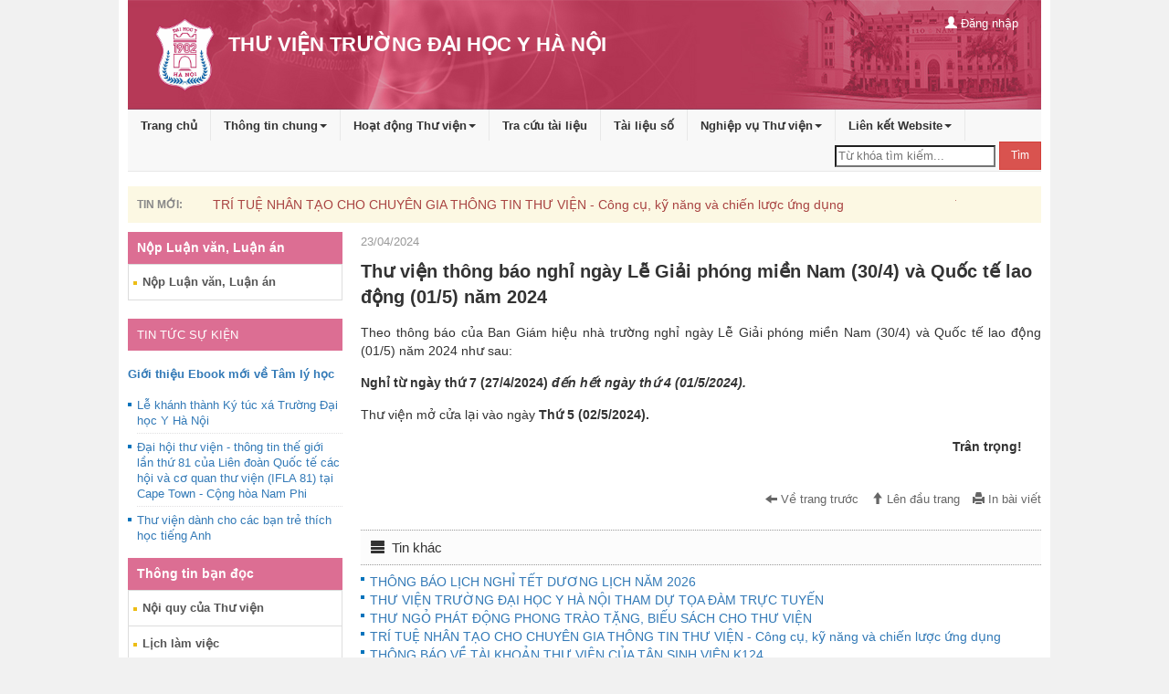

--- FILE ---
content_type: text/html; charset=utf-8
request_url: http://thuvien.hmu.edu.vn/pages/cms/news.aspx?wpid=news&did=20240423045703dbe3864a-65e8-44a7-b447-1c36bd212d5d&vr=49712
body_size: 23533
content:

<!-- <!DOCTYPE html PUBLIC "-//W3C//DTD XHTML 1.0 Transitional//EN" "http://www.w3.org/TR/xhtml1/DTD/xhtml1-transitional.dtd"> -->
<!DOCTYPE html>

<script type="text/javascript">
		

function AJAX_EXECUTE_ERROR(ErrorStatus) { 
               if(ErrorStatus == '500') { alert('Hiện dịch vụ này chưa được cấu hình, vui lòng quay lại sau');} else {    alert('Có lỗi trong quá trình xử lý. Lỗi: '+ErrorStatus );} 
            } 
           	function ClientMemberLogin() { 
                                cardVal = $('#txtusername').val(); 
                                var password = $('#txtpassword').val(); 
                                $.ajax({ 
                                    type: "POST", 
                                    url: "FEAjaxProcess.aspx/ServerMemberLogin", 
                                    data: '{ LoginName: "'+cardVal+'", password: "'+password+'" }',
                                    contentType: "application/json; charset=utf-8", 
                                    dataType: "json", 
                                    success: LoginOnSuccess, 
                                    error: function (xhr, ajaxOptions, thrownError) { 
                                        AJAX_EXECUTE_ERROR(xhr.status); 
                                      } 
                                }); 
                            } 
				
				                   function AJAX_EXECUTE_ERROR(ErrorStatus) { 
                                        if(ErrorStatus == '500') { alert('Hiện dịch vụ này chưa được cấu hình, vui lòng quay lại sau');} else {    alert('Có lỗi trong quá trình xử lý. Lỗi: '+ErrorStatus );} 
                           } 


			                function LoginOnSuccess(response) {  
                                OAjaxOut = response.d; 
                               if (OAjaxOut.Error) { 
                                    //$('#divProcessInfo').html(OAjaxOut.ErrorMessage); 
									alert(OAjaxOut.ErrorMessage);
                                    return; 
                                }
                                  $('#divReaderLoginLabel').html(OAjaxOut.InnerHTML);//hiển thị thông tin đăng nhập góc phải, bên trên
                               $(".simplemodal-close" ).trigger("click" );
							   location.reload();
                            } 
							
							
							function ClientJumpPageVideo(SiteId,DataID,MaxItems,ItemsPerRow, NoOfVisiblePage,  CurrentPage, ItemsPerSegment, JumpJavaScript) { 
				var Collection_Id=$('#ddlFolderVideo').val();
				var SiteID= $('#hddSiteID').val();
    $.ajax({ 
                    type: "POST", 
                    url: "news.aspx/ClientJumpPageVideo", 
     data: '{ SiteId: "ilib", Collection_Id:"'+Collection_Id+'", CurrentPage: "'+CurrentPage+'", JumpJavaScript: "ClientJumpPageVideo" }', 
                    contentType: "application/json; charset=utf-8", 
                    dataType: "json", 
                    success: ClientChangeCollectionVideoOnSuccess, 
                    error: function (xhr, ajaxOptions, thrownError) { 
                        AJAX_EXECUTE_ERROR(xhr.status); 
                      } 
                });
            }
			function ClientJumpPageVideoOnSuccess(response) { 
                OAjaxOut = response.d; 
                if (OAjaxOut.Error) { 
                    alert('Lỗi trong quá trình xử lý. Lỗi: '+OAjaxOut.ErrorMessage); 
                    return false; 
                } 
                $('#divlistGroupVideo').html(OAjaxOut.InnerHTML);
            }
			
			function ChangeCollectionVideo() 
			{ 
				var Collection_Id=$('#ddlFolderVideo').val();
                $.ajax({ 
                    type: "POST", 
                    url: "news.aspx/ServerChangeCollectionVideo", 
                    data: '{ Collection_Id: "'+Collection_Id+'"}', 
                    contentType: "application/json; charset=utf-8", 
                    dataType: "json", 
                    success: ClientChangeCollectionVideoOnSuccess, 
                    error: function (xhr, ajaxOptions, thrownError) { 
                        AJAX_EXECUTE_ERROR(xhr.status); 
                      } 
                }); 
            }
			function ClientChangeCollectionVideoOnSuccess(response) { 
                OAjaxOut = response.d; 
                if (OAjaxOut.Error) { 
                    //$('#divProcessInfo').html(OAjaxOut.ErrorMessage); 
                    return; 
                } 
                $('#divlistGroupVideo').html(OAjaxOut.InnerHTML);
				setTimeout('SetBookFocus()', 500);
            } 
			
			function ClientSetSrcVideo(title,description,Videocode) 
			{ 
                $.ajax({ 
                    type: "POST", 
                    url: "news.aspx/ServerVideoRender", 
                    data: '{ divId: "", ID_video: "'+Videocode+'"}', 
                    contentType: "application/json; charset=utf-8", 
                    dataType: "json", 
                    success: ClientSetSrcVideoOnSuccess, 
                    error: function (xhr, ajaxOptions, thrownError) { 
                        AJAX_EXECUTE_ERROR(xhr.status); 
                      } 
                }); 
				
				$('#h4videoTitle').text(title);
				$('#pDescriptionVideo').text(description);
            }
				 function ClientSetSrcVideoOnSuccess(response) { 
                OAjaxOut = response.d; 
                if (OAjaxOut.Error) { 
                    //$('#divProcessInfo').html(OAjaxOut.ErrorMessage); 
                    return; 
                } 
                $('#divVideoRender').html(OAjaxOut.InnerHTML);
				setTimeout('SetBookFocus()', 500);
            }

		function ClientSelectedTableNewsByYear() { 
                selYearVal = $('#selPostNewsYear option:selected').val(); 
				PostTypeId = $('#hdPosTypeId').val(); 
				
				
                $.ajax({ 
                    type: "POST", 
                    url: "FEAjaxProcess.aspx/ServerRenderTableNewsByYear", 
                    data: '{ Year:"'+selYearVal+'", PostTypeId:"'+PostTypeId+'"}', 
                    contentType: "application/json; charset=utf-8", 
                    dataType: "json", 
                    success: ClientSelectedTableNewsByYearOnSuccess, 
                    error: function (xhr, ajaxOptions, thrownError) { 
                        AJAX_EXECUTE_ERROR(xhr.status); 
                      } 
                }); 
            } 
		 function ClientSelectedPostNewsYear() { 
                selYearVal = $('#selPostNewsYear option:selected').val(); 
				PostTypeId = $('#hdPosTypeId').val(); 	
                $.ajax({ 
                    type: "POST", 
                    url: "FEAjaxProcess.aspx/ServerSelectedPostNewsYear", 
                    data: '{ Year:"'+selYearVal+'", PostTypeId:"'+PostTypeId+'"}', 
                    contentType: "application/json; charset=utf-8", 
                    dataType: "json", 
                    success: ClientSelectedPostNewsYearOnSuccess, 
                    error: function (xhr, ajaxOptions, thrownError) { 
                        AJAX_EXECUTE_ERROR(xhr.status); 
                      } 
                }); 
            } 

            function ClientSelectedPostNewsYearOnSuccess(response) { 
                OAjaxOut = response.d; 
                if (OAjaxOut.Error) { 
                    //$('#divProcessInfo').html(OAjaxOut.ErrorMessage); 
					$('#ulPostContent').html(OAjaxOut.ErrorMessage);  
                    
                } 
				else 
				{
					//$('#'+OAjaxOut.RetExtraParam1).show(); 
					//$('#'+OAjaxOut.RetExtraParam2).hide(); 
					//$('#divReaderLoginLabel').html(OAjaxOut.RetExtraParam3); 
					$('#ulPostContent').html(OAjaxOut.InnerHTML);  
			    }
			    $('.column').matchHeight();
            } 
			
			//ClientPostNewsChangeByYear
		 function ClientChangePostNewsByYear() { 
                selYearVal = $('#cboPostNewsYear option:selected').val(); 
				PostTypeId = $('#hdPosTypeId').val(); 
				
                $.ajax({ 
                    type: "POST", 
                    url: "FEAjaxProcess.aspx/ServerChangePostNewsByYear", 
                    data: '{ Year:"'+selYearVal+'", PostTypeId:"'+PostTypeId+'"}', 
                    contentType: "application/json; charset=utf-8", 
                    dataType: "json", 
                    success: ClientChangePostNewsByYearOnSuccess, 
                    error: function (xhr, ajaxOptions, thrownError) { 
                        AJAX_EXECUTE_ERROR(xhr.status); 
                      } 
                }); 
            } 
            function ClientChangePostNewsByYearOnSuccess(response) { 
                OAjaxOut = response.d; 
                if (OAjaxOut.Error) { 
					$('#ulPostContent').html(OAjaxOut.ErrorMessage);                     
                } 
				else 
				{
					$('#ulPostContent').html(OAjaxOut.InnerHTML);  
			    }
			    $('.column').matchHeight();
            } 
 function ClientSelectedTableNewsByYearOnSuccess(response) { 
                OAjaxOut = response.d; 
                if (OAjaxOut.Error) { 
                    $('#divNewsContent').html(OAjaxOut.ErrorMessage);  
                } 
				else 
				{
					$('#divNewsContent').html(OAjaxOut.InnerHTML);  
			    }
            } 
		
			
			</script>
<html lang="vi" class="no-js">
	<head id="Head1"><link rel="icon" type="image/png" href="img/favicon.png" /><meta charset="utf-8" /><title>
	Thư viện điện tử
</title>
		<style>
		#partner .item img {
					width: 200px;
					height: 50px;
				}
				#slideBanner .owl-pagination{	background-color:#d09f08;}
				#form-quick button{ line-height:45px; }
		</style>
		<meta name="viewport" content="width=device-width, initial-scale=1.0" /><meta name="description" /><meta name="author" />
		<script type="text/javascript" src="js/jquery.min.js"></script>
		<script type="text/javascript" src="js/common.js"></script>
		<script type="text/javascript" >
		$(document).ready(function() {
			
				$('input#txtSearchValueform-quick1').keypress(function(e) {
				  if (e.which == '13') {
					 ClientQuickSearch();
				   }
				});
		
		});
		

		function ClientQuickSearch() { 
				sType = 'form-quick';
				var prefix = 'form-quick';
			   Fieldsearch = '';
			   Exactly = '0'; 
			   unsigned = '0';
			   Operator = 'and'; 
			   MaxField = $('#txtMaxSearchField' + prefix).val(); 
			   SearchFieldText = ''; 
			   SearchText = ''; 
			   SiteId = 'opac'; 
			   CurrentPage = '0';
			   SearchSessionId = '12345';
			   sField = '';
			   keyword = '';
			   var unsigned = $('#chkunsigned' + prefix).val();
			   if(typeof unsigned == 'undefined')
			   {
				   unsigned = '0';
			   }
			   else
			   {
				   if(document.getElementById('chkunsigned' + prefix+ IndexField).checked)
					   unsigned = '1';
			   }
			   
			   for (var IndexField = 1; IndexField <= MaxField; IndexField++) 
			   { 
						FieldType = $('#txtTypeField'+ prefix + IndexField).val(); 
						if(typeof FieldType == 'undefined')
							continue;
					   if(FieldType == 'Button')
						   continue;
					   
					   SearchField = document.getElementById('txtSearchField' + prefix+ IndexField).value; 
					   SearchType = document.getElementById('txtSearchType'+ prefix + IndexField).value; 
					   
					   var Exactly = $('#chkExactly' + prefix+ IndexField).val();
					   Operator = $('#txtOperator' + prefix+ IndexField).val();
					   if(typeof Exactly == 'undefined')
					   {
						   Exactly = '0';
						   
					   }
					   else
					   {
						   if(document.getElementById('chkExactly' + prefix+ IndexField).checked)
							   Exactly = '1';
					   }
					   
					   if (SearchField.indexOf('~') > -1) { 
						   if (FieldType == 'TextBox' || FieldType == 'textarea' || FieldType == 'DateTime' || FieldType == 'lookup' || FieldType == 'number') { 
							   ValueFrom = document.getElementById('txtSearchValueFrom'+ prefix + IndexField).value; 
							   ValueTo = document.getElementById('txtSearchValueTo'+ prefix + IndexField).value; 
							   if (ValueFrom.length > 0 || ValueTo.length > 0) { 
								   SearchText = SearchField + '$' + ValueFrom + '~' + ValueTo + '$' + Exactly + '$' + unsigned + '$' + Operator; 
							   } 
						   } 
					   } 
					   else 
					   { 
						   Value = ''; 
						   if (FieldType == 'CheckBox') { 
							   Value = document.getElementById('txtSearchValue'+ prefix + IndexField).checked.toString() == 'true' ? '1' : '0'; 
						   } 
						   else if(FieldType == 'unsigned') { 
							   Value = document.getElementById('txtSearchValue'+ prefix + IndexField).checked.toString() == 'true' ? '1' : '0'; 
						   }
						   else if(FieldType == 'exactly') {
							   Value = document.getElementById('txtSearchValue'+ prefix + IndexField).checked.toString() == 'true' ? '1' : '0'; 
						   }
						   else if(FieldType == 'fieldsearch') {
								SearchField = $('#cbSearchValue'+ prefix + IndexField + ' option:selected').val(); 
								if(SearchField == '')
									SearchField = 'all';
							    Value = $('#txtSearchValue'+ prefix + IndexField).val(); 
								if(Value.length == 0)
								{	
									$('#txtSearchValue'+ prefix + IndexField).prev().text('Vui lòng nhập điều kiện cần tìm kiếm'); $('#txtSearchValue'+ prefix + IndexField).focus();	return; 
								}
								sField = SearchField;
								keyword = Value;
						   }
						   else if(FieldType == 'listbox') { 
							   Value = $('#txtSearchValue'+ prefix + IndexField + ' option:selected').val(); 
						   }
							else if(FieldType == 'TextBox'){ 
							   Value = document.getElementById('txtSearchValue'+ prefix + IndexField).value; 
						   }						   
						   
						   else { 
							   Value = document.getElementById('txtSearchValue'+ prefix + IndexField).value; 
						   }
						   
						   
						   if (Value.length > 0) { 
							   SearchText = SearchField + '$' + Value + '$' + Exactly + '$' + unsigned + '$' + Operator; 
						   }
					   } 
					   if (SearchText.length > 0) { 
						   SearchFieldText = SearchFieldText + SearchText + '|'; 
					   } 
					   SearchText = ''; 
			   }        
			   
			   window.open('wpid-search-stype-'+sType + '-sfield-' + sField + '-keyword-' + keyword + '.html','_self');
				//window.open('search.aspx?wpid=search&stype='+sType + '&sfield=' + sField + '&keyword=' + keyword,'_self');
            } 
		function ClientSearchBarClick(sType) { 
				window.open('wpid-search-stype-'+sType +'.html','_self');
            } 
			/*
			function ClientLogin(SiteId)   
		   {  
				//SiteId = 'opac';
				var username = $('#txtLoginName').val();
				var password = $('#txtPassword').val();
				$.ajax({ 
						type: "POST", 
						url: "FEAjaxProcess.aspx/ServerUserLoginV2", 
						data: '{ SiteId:"'+SiteId+'", username:"'+username+'", password:"'+password+'"}', 
						contentType: "application/json; charset=utf-8", 
						dataType: "json", 
						success: ClientLoginOnSuccess, 
						error: function (xhr, ajaxOptions, thrownError) { 
							AJAX_EXECUTE_ERROR(xhr.status); 
						  } 
					}); 
			}
			function ClientLoginOnSuccess(response) { 
				OAjaxOut = response.d; 
                if (OAjaxOut.Error) { 
                     $('#divLoginProcessInfo').html(OAjaxOut.ErrorMessage);  
                } 
				else 
				{
					$('#ulUserBar').html(OAjaxOut.InnerHTML);  
					$('#btnCloseModal').trigger('click');
			    }
            } 
			*/
			//**********************************
			//xử lý xem dữ liệu bộ sưu tập
			//**********************************
			
			function ClientViewByCollection(SiteId, TypeCode)
		   {  
				window.open('wpid-collection-type-' + TypeCode,'_self');
				/*$.ajax({ 
						type: "POST", 
						url: "FEAjaxProcess.aspx/ServerViewByCollection", 
						data: '{ SiteId:"'+SiteId+'", TypeCode:"'+TypeCode+'"}', 
						contentType: "application/json; charset=utf-8", 
						dataType: "json", 
						success: ClientViewByCollectionOnSuccess, 
						error: function (xhr, ajaxOptions, thrownError) { 
							AJAX_EXECUTE_ERROR(xhr.status); 
						  } 
					}); 
					*/
			}
			function ClientViewByCollectionOnSuccess(response) { 
				OAjaxOut = response.d; 
                if (OAjaxOut.Error) { 
                     $('#ulUserBar').html('');  
                } 
				else 
				{
					window.open('wpid-collection','_self');
			    }
            }
			
			function ClientChangerPass(UserName)
{
								var OldPass = $('#txtOldPass').val(); 
                                var NewPass = $('#txtNewPass').val(); 
                                $.ajax({ 
                                    type: "POST", 
                                    url: "FEAjaxProcess.aspx/ServerMemberChangerPass", 
                                    data: '{ UserName: "'+UserName+'", OldPass: "'+OldPass+'", NewPass: "'+NewPass+'" }',
                                    contentType: "application/json; charset=utf-8", 
                                    dataType: "json", 
                                    success: ChangerPassOnSuccess, 
                                    error: function (xhr, ajaxOptions, thrownError) { 
                                        AJAX_EXECUTE_ERROR(xhr.status); 
                                      } 
                                });
	
}
function ChangerPassOnSuccess(response) {  
                                OAjaxOut = response.d; 
                               if (OAjaxOut.Error) { 
                                    //$('#divProcessInfo').html(OAjaxOut.ErrorMessage); 
									alert(OAjaxOut.ErrorMessage);
									//document.getElementById('divInfo').innerHTML = OAjaxOut.ErrorMessage; 
                                    return; 
                                }
                                  //document.getElementById('divInfo').innerHTML = OAjaxOut.InfoMessage; 
								  alert("Cập nhật mật khẩu thành công.");
								  return; 
                            }
			//**********************************
			//end xử lý xem dữ liệu bộ sưu tập
			//**********************************
			function ClientUserLogout(SiteId)   
		   {  
				//SiteId = 'opac';
				username = $('#txtLoginName').val();//'3981137';// 
				password = $('#txtPassword').val();//'12345678';//
				$.ajax({ 
						type: "POST", 
						url: "FEAjaxProcess.aspx/ServerMemberLogout", 
						data: '{ }', 
						contentType: "application/json; charset=utf-8", 
						dataType: "json", 
						success: ClientUserLogoutOnSuccess, 
						error: function (xhr, ajaxOptions, thrownError) { 
							AJAX_EXECUTE_ERROR(xhr.status); 
						  } 
					}); 
			}
			function ClientUserLogoutOnSuccess(response) { 
				OAjaxOut = response.d; 
                if (OAjaxOut.Error) { 
                     //alert(OAjaxOut.ErrorMessage);  
					 location.reload();
                } 
				else 
				{
					//window.open('wpid-home.html', '_self');//	$('#ulUserBar').html('');
					location.reload();
			    }
            }
			function ClientSelectedAttachmentNewsYear(SiteId) { 
                selYearVal = $('#selPostNewsYear option:selected').val(); 
				PostTypeId = $('#hdPosTypeId').val(); 	
                $.ajax({ 
                    type: "POST", 
                    url: "CmsFEAjaxProcess.aspx/ServerSelectedAttachmentNewsYear", 
                    data: '{ SiteId:"'+SiteId+'",Year:"'+selYearVal+'", PostTypeId:"'+PostTypeId+'"}', 
                    contentType: "application/json; charset=utf-8", 
                    dataType: "json", 
                    success: ClientSelectedAttachmentNewsYearOnSuccess, 
                    error: function (xhr, ajaxOptions, thrownError) { 
                        AJAX_EXECUTE_ERROR(xhr.status); 
                      } 
                }); 
            } 

            function ClientSelectedAttachmentNewsYearOnSuccess(response) { 
                OAjaxOut = response.d; 
                if (OAjaxOut.Error) { 
                    //$('#divProcessInfo').html(OAjaxOut.ErrorMessage); 
					$('#ulPostContent').html(OAjaxOut.ErrorMessage);  
                    
                } 
				else 
				{
					//$('#'+OAjaxOut.RetExtraParam1).show(); 
					//$('#'+OAjaxOut.RetExtraParam2).hide(); 
					//$('#divReaderLoginLabel').html(OAjaxOut.RetExtraParam3); 
					$('#ulPostContent').html(OAjaxOut.InnerHTML);  
			    }
			    $('.column').matchHeight();
            } 
		</script>
    </head>

	<body>
		
        <meta charset="utf-8">
<meta name="viewport" content="width=device-width, initial-scale=1.0">
<!--<link href='https://fonts.googleapis.com/css?family=Open+Sans:400,700|Arimo:700&subset=vietnamese,latin' rel='stylesheet' type='text/css'>-->

<link href="css/bootstrap.mincms.css" rel="stylesheet">
<link href="css/layoutcms.css" rel="stylesheet">
<link href="css/dropdown-menu.css" rel="stylesheet">
<link href="css/jquery.mCustomScrollbar.css" rel="stylesheet">
<link href="css/owl.transitions.css" rel="stylesheet">
<link href="css/owl.theme.css" rel="stylesheet">
<link href="css/owl.carousel.css" rel="stylesheet">
<link href="css/theme1/theme.css" rel="stylesheet">
<link href="css/responsive.css" rel="stylesheet">
<link href="css/lightbox.css" rel="stylesheet">
<!-- HTML5 shim, for IE6-8 support of HTML5 elements -->
<!--[if lt IE 9]>
<script src="js/html5shiv.js"></script>
<![endif]-->
<!-- Fav and touch icons -->
<script type="text/javascript" src="js/jquery.min.js"></script>
<script type="text/javascript" src="js/bootstrap.min.js"></script>
<script type="text/javascript" src="js/bootstrap-hover-dropdown.min.js"></script>
<script type="text/javascript" src="js/scripts.js"></script>
<script src="js/jquery.mCustomScrollbar.concat.min.js"></script>
<script type="text/javascript" src="js/lightbox.js"></script>
<script type="text/javascript">
		//SiteId, string MaxItems, string ItemsPerRow, string NoOfVisiblePage, string CurrentPage, string ItemsPerSegment, string tinchuyende
		    function ClientJumpPageNewBoook(SiteId, MaxItems, ItemsPerRow, NoOfVisiblePage, CurrentPage, ItemsPerSegment, JumpJavaScript) { 
                $.ajax({ 
                    type: "POST", 
                    url: "default.aspx/ServerJumpPageNewBoook", 
                    data: '{ SiteId: "'+SiteId+'", MaxItems: "'+MaxItems+'", ItemsPerRow: "'+ItemsPerRow+'", NoOfVisiblePage: "'+NoOfVisiblePage+'", CurrentPage: "'+CurrentPage+'", ItemsPerSegment: "'+ItemsPerSegment+'", JumpJavaScript: "ClientJumpPageNewBoook" }', 
                    contentType: "application/json; charset=utf-8", 
                    dataType: "json", 
                    success: ClientJumpPageNewBoookOnSuccess, 
                    error: function (xhr, ajaxOptions, thrownError) { 
                        AJAX_EXECUTE_ERROR(xhr.status); 
                      } 
                }); 
            } 
			function ClientJumpPageSearchNewsCategory(SiteId,MaxItems,ItemsPerRow, NoOfVisiblePage,  CurrentPage, ItemsPerSegment, JumpJavaScript) { 
    var keyword = $('#txtKeyword').val();
    if(keyword.length == 0) { alert('Vui lòng nhập điều kiện cần tìm kiếm'); return false;}
    $.ajax({ 
                    type: "POST", 
                    url: "news.aspx/ClientJumpPageSearchNewsCategory", 
     data: '{ SiteId: "ilib", Keyword:"'+keyword+'", CurrentPage: "'+CurrentPage+'", JumpJavaScript: "ClientJumpPageSearchNewsCategory" }', 
                    contentType: "application/json; charset=utf-8", 
                    dataType: "json", 
                    success: ClientJumpPageSearchNewsOnSuccess, 
                    error: function (xhr, ajaxOptions, thrownError) { 
                        AJAX_EXECUTE_ERROR(xhr.status); 
                      } 
                });
            }


				function ChangeCollectionVideo() 
			{ 
				var Collection_Id=$('#ddlFolderVideo').val();
                $.ajax({ 
                    type: "POST", 
                    url: "default.aspx/ServerChangeCollectionVideo", 
                    data: '{ Collection_Id: "'+Collection_Id+'"}', 
                    contentType: "application/json; charset=utf-8", 
                    dataType: "json", 
                    success: ClientChangeCollectionVideoOnSuccess, 
                    error: function (xhr, ajaxOptions, thrownError) { 
                        AJAX_EXECUTE_ERROR(xhr.status); 
                      } 
                }); 
            }

	


function ClientJumpPageSearchNewsOnSuccess(response) { 
                OAjaxOut = response.d; 
                if (OAjaxOut.Error) { 
                    alert('Lỗi trong quá trình xử lý. Lỗi: '+OAjaxOut.ErrorMessage); 
                    return false; 
                } 
                $('#txtKeyword').val(OAjaxOut.RefKeyId);
    $('#divArticleList').html(OAjaxOut.InnerHTML);
    $('#divArticleList').focus();
            }
            function ClientLeftVideoIntroductLiblaryOnSuccess(response) { 
                OAjaxOut = response.d; 
                if (OAjaxOut.Error) { 
                    //$('#divProcessInfo').html(OAjaxOut.ErrorMessage); 
                    return; 
                } 
                $('#divVideo').html(OAjaxOut.InnerHTML);
				setTimeout('SetBookFocus()', 500);
            } 
			
			 function ClientLeftVideoIntroductBookOnSuccess(response) { 
                OAjaxOut = response.d; 
                if (OAjaxOut.Error) { 
                    //$('#divProcessInfo').html(OAjaxOut.ErrorMessage); 
                    return; 
                } 
                $('#divmoreFocusNews').html(OAjaxOut.InnerHTML);
				setTimeout('SetBookFocus()', 500);
				$(document).ready();
            }
			
			function ClientChangeCollectionVideoOnSuccess(response) { 
                OAjaxOut = response.d; 
                if (OAjaxOut.Error) { 
                    //$('#divProcessInfo').html(OAjaxOut.ErrorMessage); 
                    return; 
                } 
                $('#divlistGroupVideo').html(OAjaxOut.InnerHTML);
				setTimeout('SetBookFocus()', 500);
            } 
			
			function ClientLeftVideoIntroductBooksOnSuccess(response) { 
                OAjaxOut = response.d; 
                if (OAjaxOut.Error) { 
                    //$('#divProcessInfo').html(OAjaxOut.ErrorMessage); 
                    return; 
                } 
                $('#divIntroBookVideo').html(OAjaxOut.InnerHTML);
				setTimeout('SetBookFocus()', 500);
            }
			
			 
						

function ClientJumpPageSearchNewsOnSuccess(response) { 
                OAjaxOut = response.d; 
                if (OAjaxOut.Error) { 
                    alert('Lỗi trong quá trình xử lý. Lỗi: '+OAjaxOut.ErrorMessage); 
                    return false; 
                } 
                $('#txtKeyword').val(OAjaxOut.RefKeyId);
    $('#divArticleList').html(OAjaxOut.InnerHTML);
    $('#divArticleList').focus();
            }
            function ClientJumpPageNewBoookOnSuccess(response) { 
                OAjaxOut = response.d; 
                if (OAjaxOut.Error) { 
                    //$('#divProcessInfo').html(OAjaxOut.ErrorMessage); 
                    return; 
                } 
                $('#sectionNewBook').html(OAjaxOut.InnerHTML);
				setTimeout('SetBookFocus()', 500);
            } 
			function SetBookFocus()
			{
				$('#ulNewBook').focus();
				$('.column').matchHeight();
			}
			function ClientLeftVideoIntroductBooksOnSuccess(response) { 
                OAjaxOut = response.d; 
                if (OAjaxOut.Error) { 
                    //$('#divProcessInfo').html(OAjaxOut.ErrorMessage); 
                    return; 
                } 
                $('#divVideo').html(OAjaxOut.InnerHTML);
				setTimeout('SetBookFocus()', 500);
            }
			
			function ClientJumpPageNewsCategory(SiteId,DataID, MaxItems, ItemsPerRow, NoOfVisiblePage, CurrentPage, ItemsPerSegment, JumpJavaScript) { 
                $.ajax({ 
                    type: "POST", 
                    url: "default.aspx/ServerJumpPageNewsByCategory", 
                    data: '{ SiteId: "'+SiteId+'",DataID: "'+DataID+'", MaxItems: "'+MaxItems+'", ItemsPerRow: "'+ItemsPerRow+'", NoOfVisiblePage: "'+NoOfVisiblePage+'", CurrentPage: "'+CurrentPage+'", ItemsPerSegment: "'+ItemsPerSegment+'", JumpJavaScript: "ClientJumpPageNewsCategory" }', 
                    contentType: "application/json; charset=utf-8", 
                    dataType: "json", 
                    success: ClientJumpPageSearchNewsOnSuccess, 
                    error: function (xhr, ajaxOptions, thrownError) { 
                        AJAX_EXECUTE_ERROR(xhr.status); 
                      } 
                }); 
            }
            function ClientJumpPageSearchNewsOnSuccess(response) { 
                OAjaxOut = response.d; 
                if (OAjaxOut.Error) { 
                    alert('Lỗi trong quá trình xử lý. Lỗi: '+OAjaxOut.ErrorMessage); 
                    return false; 
                } 
                $('#divArticleList').html(OAjaxOut.InnerHTML);
            } 
			</script>
<body class="child-body">
<!--************************************************************************
TOP ZONE 
*************************************************************************-->

</header>

<section class="sub-banner">
	<div class="parallax-window" data-parallax="scroll" data-image-src="img/bg-4.jpg">
		<div class="container">
			<!--<ol class="breadcrumb">
				<li><a href="#"><span class="fa fa-home"></span></a></li>
				<li><a href="#">Tra cứu tài liệu</a></li>
				<li class="active">Cơ bản</li>
			</ol>-->
		</div>
	</div>
</section>
<!--************************************************************************
/TOP ZONE	 
*************************************************************************-->

<!--************************************************************************
HOME PAGE SEARCH
*************************************************************************-->
<div class="container">
				<header class="clearfix hidden-xs topBanner"> 
					<div class="container2"> 
<header class="clearfix hidden-xs topBanner"> 
        <div class="container2"> 
            <div class="row"> 
                <div class="col-sm-7"> 
                    <a class="logo-md" href="Default.aspx"><img class="" src="/pages/cms/images/logo.png" alt="" /></a> 
                    <p> 
                        <h2><strong></strong></h2> 
                        <h1>THƯ VIỆN TRƯỜNG ĐẠI HỌC Y HÀ NỘI</h1> 
                    </p> 
                </div> 
                <div class="col-sm-5"> 
                    <div class="topBannerR clearfix" > 
                        <ul class="list-inline navbar-text navbar-right visible-md visible-lg"> 
                            <li id="ulUserBar" class="dropdown"> 
                                <a href="#"  id="btnLogin" data-toggle="modal" data-target="#divLogin"><span class="glyphicon glyphicon-user"></span> Đăng nhập</a> 
                            </li> 
                        </ul> 
                    </div> 
                </div> 
            </div> 
        </div> 
    </header> 
<input type="hidden" id="hdSiteId" value="cms"   />
</div> 
<!-- Modal login --> 
<div class="modal fade" id="login" tabindex="-1" role="dialog" aria-labelledby="myModalLabel"> 
    <div class="modal-dialog" role="document"> 
        <div class="modal-content"> 
            <div class="modal-header"> 
                <button type="button" class="close" id="btnCloseModal"  data-dismiss="modal" aria-label="Close"><span aria-hidden="true">&times;</span></button> 
                <h4 class="modal-title" id="myModalLabel">Đăng nhập</h4> 
            </div> 
            <div class="modal-body"> 
               <div class="form-group" id="divLoginProcessInfo"></div> 
                <form> 
                    <div class="form-group"> 
                        <label for="txtLoginName">Tên truy cập</label> 
                        <input class="form-control" id="txtLoginName" placeholder="LoginName" value="" > 
                    </div> 
                    <div class="form-group"> 
                        <label for="txtPassword">Mật khẩu</label> 
                        <input type="password" class="form-control" id="txtPassword" placeholder="Password"> 
                    </div> 
                    <div class="checkbox"> 
                        <label> 
                        <input type="checkbox"> Lưu mật khẩu 
                        </label> 
                    </div> 
                    Chưa có tài khoản?	<a class="text-info" href="#">Đăng ký</a> 
                </form> 
            </div> 
            <div class="modal-footer"> 
                <button type="button" class="btn btn-default" data-dismiss="modal">Hủy</button> 
                <button type="button" class="btn btn-primary" onclick="javascript:ClientLogin('cms');">Đăng nhập</button> 
            </div> 
        </div> 
    </div> 
</div> 

				</header>
				<nav class="navbar navbar-default navbar-static-top topMenu" role="navigation"> 
    <div class=""> 
        <!-- Brand and toggle get grouped for better mobile display --> 
        <div class="navbar-header"> 
            <button type="button" class="navbar-toggle" data-toggle="collapse" data-target="#bs-example-navbar-collapse-1"> 
            <span class="sr-only">Toggle navigation</span> 
            <span class="icon-bar"></span> 
            <span class="icon-bar"></span> 
            <span class="icon-bar"></span> 
            </button> 
            <a class="navbar-brand visible-xs" href="index.html"><img src="img/logo.png" alt="" /></a> 
        </div> 
        <div class="collapse navbar-collapse" id="bs-example-navbar-collapse-1"> 
            <ul class="nav navbar-nav"> 
<li class="acitve"><a onclick="javasrtipt:ClientAddClickLink('MenuTop', '86DAAB04-B509-4E43-BE62-59C344675FC2');" href="../cms/default.aspx"  target="_self" >Trang chủ</a></li> 
<li> 
    <a data-toggle="dropdown" class="dropdown-toggle" data-hover="dropdown" data-close-others="true" onclick="javasrtipt:ClientAddClickLink('MenuTop', '2015101509504098dfcfed-c6fe-4874-b3e4-9ed944a2cff6');" href="javascript:void(0);"  target="_self" >Thông tin chung<b class="caret"></b></a> 
    <ul class="dropdown-menu multi-level"> 
<li><a   onclick="javasrtipt:ClientAddClickLink('MenuTop', '20160425095042b1cc2199-6cf8-4051-b332-ee98508ecdb7');" href="../cms/news.aspx?wpid=StaticRender&did=201511101221035ad9d8b0-a760-4725-ad5e-4077ff7212ad"  target="_self" >Quá trình phát triển</a></li> 
<li><a   onclick="javasrtipt:ClientAddClickLink('MenuTop', '201709060958348fedd93f-59fb-4a27-a9f6-2905bed5cf59');" href="../cms/news.aspx?wpid=StaticRender&did=20170912030607e18d7401-c0c4-4c2b-a219-c9f6b7b5d41d"  target="_self" >Chức năng nhiệm vụ</a></li> 
<li><a   onclick="javasrtipt:ClientAddClickLink('MenuTop', '20170906095914678b2c94-c3cf-4451-b077-9da3a1290357');" href="../cms/news.aspx?wpid=StaticRender&did=20170912033757177aa387-c2dd-4458-8829-971a5fa76334"  target="_self" >Cơ cấu tổ chức</a></li> 
<li><a   onclick="javasrtipt:ClientAddClickLink('MenuTop', '2017090609594522b0e396-864e-4bff-bdda-ec0a1a576832');" href="../cms/news.aspx?wpid=StaticRender&did=20170912035826caad8913-ad3b-43c5-afca-609fad625d62"  target="_self" >Cơ sở dữ liệu tại thư viện</a></li> 
    </ul> 
</li><li> 
    <a data-toggle="dropdown" class="dropdown-toggle" data-hover="dropdown" data-close-others="true" onclick="javasrtipt:ClientAddClickLink('MenuTop', '2015101509550870b19d27-0949-4dd2-96e6-37563fd0ba50');" href="javascript:void(0);" >Hoạt động Thư viện<b class="caret"></b></a> 
    <ul class="dropdown-menu multi-level"> 
<li><a   onclick="javasrtipt:ClientAddClickLink('MenuTop', '201912100155112a236e68-ae36-4fce-961a-a835b2bc2ad2');" href="../cms/news.aspx?wpid=StaticRender&did=2019121003012797a746ac-0b46-4b3f-8a85-9cf8deb3fa64"  target="_self" >Quyền lợi và nghĩa vụ của bạn đọc</a></li> 
<li class="dropdown-submenu"><a href="javascript:void(0);"  target="_self"  class="dropdown-toggle" onclick="javasrtipt:ClientAddClickLink('MenuTop', '20151015095836ace3097e-7c28-4dd3-8c9c-545b51b0d461');" data-toggle="dropdown">Dịch vụ thư viện</a> 
<ul class="dropdown-menu"> 
<li><a  onclick="javasrtipt:ClientAddClickLink('MenuTop', '201510160322066cbb3535-421d-4cbb-9005-3dddfcef79f2');" href="../cms/news.aspx?wpid=StaticRender&did=201709130957496c7d6c88-fe00-4add-932b-5d3f8120d672"  target="_self" >Phòng đọc</a></li><li><a  onclick="javasrtipt:ClientAddClickLink('MenuTop', '20151016032229a25976cf-ff21-422a-a3ac-9c7c13324e92');" href="../cms/news.aspx?wpid=StaticRender&did=20170913095926289f1c87-239b-4e86-8f08-f8082644bec6"  target="_self" >Phòng giáo trình</a></li><li><a  onclick="javasrtipt:ClientAddClickLink('MenuTop', '201709061007049d54b112-82ab-4aaf-80d1-1670da6121b6');" href="../cms/news.aspx?wpid=StaticRender&did=20170913100052bbe60d32-dc06-4ed3-b9f5-76cfded9f589"  target="_self" >Dịch vụ đa phương tiện và phòng học nhóm</a></li><li><a  onclick="javasrtipt:ClientAddClickLink('MenuTop', '201709061007415449b377-52e5-4948-9f07-05fe67d54ae8');" href="../cms/news.aspx?wpid=StaticRender&did=20151013091859c42ecc08-74f0-4b38-a0fc-35867b8a0fe0"  target="_self" >Dịch vụ cung cấp thông tin theo yêu cầu</a></li><li><a  onclick="javasrtipt:ClientAddClickLink('MenuTop', '20230317091120b55a370a-02a1-41d5-8de2-b0d12352dcc3');" href="../cms/news.aspx?wpid=StaticRender&did=2023031709271996bb961e-91e6-4382-bcaa-2e40d4013821"  target="_self" >Dịch vụ truy cập CSDL trực tuyến</a></li><li><a  onclick="javasrtipt:ClientAddClickLink('MenuTop', '20231225102005c1b362a7-a995-49eb-b2f4-925f0185a087');" href="../cms/news.aspx?wpid=StaticRender&did=20231225101925c96cbb3f-c7a8-4c67-b194-fa306bad9054"  target="_self" >Dịch vụ mượn/trả sách Giáo trình trực tuyến</a></li></ul> </li> 
<li class="dropdown-submenu"><a href="../cms/news.aspx?wpid=CollectionRender"  target="_self"  class="dropdown-toggle" onclick="javasrtipt:ClientAddClickLink('MenuTop', '201510150959097309f208-f43e-400f-92fd-b090e5b89502');" data-toggle="dropdown">Thư viện ảnh</a> 
<ul class="dropdown-menu"> 
<li><a  onclick="javasrtipt:ClientAddClickLink('MenuTop', '20220212080606baa21726-b63a-4957-9502-9ae7c021b83c');" href="../cms/news.aspx?wpid=CollectionRender"  target="_self" >Thư viện ảnh</a></li></ul> </li> 
<li class="dropdown-submenu"><a href="javascript:void(0);"  target="_self"  class="dropdown-toggle" onclick="javasrtipt:ClientAddClickLink('MenuTop', '20220212080732a67e1545-7ced-4696-89e3-2612c5964ebc');" data-toggle="dropdown">Kết quả đánh giá Thư viện</a> 
<ul class="dropdown-menu"> 
<li><a  onclick="javasrtipt:ClientAddClickLink('MenuTop', '20220212080900e9eb58b7-0d0c-4ac0-b883-770c78c435a0');" href="../cms/news.aspx?wpid=StaticRender&did=20220212082257fc3e3bd4-22d9-4422-9013-81a1ef5958c6"  target="_self" >Năm học 2017-2018</a></li><li><a  onclick="javasrtipt:ClientAddClickLink('MenuTop', '20220212080936b0ed470e-5338-4d3b-b5e1-822915a51cdb');" href="../cms/news.aspx?wpid=StaticRender&did=2022021208243823f761c3-41fa-444a-9d7b-cb6839c5c887"  target="_self" >Năm học 2018-2019</a></li><li><a  onclick="javasrtipt:ClientAddClickLink('MenuTop', '202202120809561b92788c-7371-499d-9675-61d28961fb64');" href="../cms/news.aspx?wpid=StaticRender&did=20220212082806d0965870-8074-45bf-bd06-b463c698b799"  target="_self" >Năm học 2019-2020</a></li><li><a  onclick="javasrtipt:ClientAddClickLink('MenuTop', '20220212081018f49600ea-26b3-416e-a43c-1563ec3a4241');" href="../cms/news.aspx?wpid=StaticRender&did=20220212082859d33928e8-8744-4244-8986-fb7e8dfaa30e"  target="_self" >Năm học 2020-2021</a></li><li><a  onclick="javasrtipt:ClientAddClickLink('MenuTop', '20220212081044a6b4e764-35f4-48f9-9306-044676534a97');" href="../cms/news.aspx?wpid=StaticRender&did=202202120830329d286505-aa5b-4c9c-bde7-a49c6915b107"  target="_self" >Năm học 2021-2022</a></li><li><a  onclick="javasrtipt:ClientAddClickLink('MenuTop', '202306261102399c3c3299-656e-4cd0-b39c-117a9fd4e9f1');" href="../cms/news.aspx?wpid=StaticRender&did=20230626104029abd05a93-da12-40f8-b19f-b44f92c1c5f6"  target="_self" >Năm học 2022-2023</a></li><li><a  onclick="javasrtipt:ClientAddClickLink('MenuTop', '20240731033926b3271ff4-d68a-40b9-ba95-732d3c252ee6');" href="../cms/news.aspx?wpid=StaticRender&did=20240731033827471aa97b-6d85-4952-8ba7-19cd7ec2ad8b"  target="_self" >Năm học 2023-2024</a></li><li><a  onclick="javasrtipt:ClientAddClickLink('MenuTop', '202507100232270aad768d-0bbc-4109-8531-ba6baf363294');" href="../cms/news.aspx?wpid=StaticRender&did=202507100229324355cbcf-153d-4fd9-a5ff-34714f6d1852"  target="_self" >Năm học 2024-2025</a></li></ul> </li> 
    </ul> 
</li><li class=""><a onclick="javasrtipt:ClientAddClickLink('MenuTop', '20151015095522c79225dc-00c3-49b9-bfa8-4126c65807ab');" href="../cms/search.aspx?wpid=SearchRender"  target="_self" >Tra cứu tài liệu</a></li> 
<li class=""><a onclick="javasrtipt:ClientAddClickLink('MenuTop', '20151015095549972fe236-8cb5-4089-88d9-4b1d307b1da0');" href="../cms/search.aspx?wpid=DSearchRender"  target="_self" >Tài liệu số</a></li> 
<li> 
    <a data-toggle="dropdown" class="dropdown-toggle" data-hover="dropdown" data-close-others="true" onclick="javasrtipt:ClientAddClickLink('MenuTop', '201510150956158fb43df0-0692-44d7-ac7c-60793b391a7b');" href="javascript:void(0);"  target="_blank" >Nghiệp vụ Thư viện<b class="caret"></b></a> 
    <ul class="dropdown-menu multi-level"> 
<li><a   onclick="javasrtipt:ClientAddClickLink('MenuTop', '202212160645432eeca18d-33f3-4b89-a9c2-5c1cc9e94ffc');" href="../cms/news.aspx?wpid=StaticRender&did=2022121606423837c99fb5-8d03-41bb-a854-fb55741dda04"  target="_self" >Luật Thư viện</a></li> 
<li><a   onclick="javasrtipt:ClientAddClickLink('MenuTop', '20221216065524e39bf755-2681-4eca-91ef-f51505e9ace7');" href="../cms/news.aspx?wpid=StaticRender&did=202212160644083f7d42f2-fc05-423e-89dc-d5a1fb94d1b3"  target="_self" >Luật số 07/2022/QH15 của Quốc hội: Luật sửa đổi, bổ sung một số điều của Luật sở hữu trí tuệ</a></li> 
<li><a   onclick="javasrtipt:ClientAddClickLink('MenuTop', '2017100409553448558b90-f0fb-427e-9927-958718c64301');" href="../cms/news.aspx?wpid=StaticRender&did=201710090328418c1c5ce6-57ce-40f5-92c5-8944b3ec001b"  target="_self" >Giới thiệu khung phân loại LCC</a></li> 
<li><a   onclick="javasrtipt:ClientAddClickLink('MenuTop', '201710090333589851707f-34b4-442a-b5ab-2f2a1b60da61');" href="../cms/news.aspx?wpid=StaticRender&did=20171009033249a6accd79-bd9b-48ea-9255-6d14edccce95"  target="_self" >Số Cutter</a></li> 
<li><a   onclick="javasrtipt:ClientAddClickLink('MenuTop', '2017100903370843ce4d1b-6b4d-4995-a6ca-e072e04f7042');" href="../cms/news.aspx?wpid=StaticRender&did=20171009033618222d311b-f831-4cfd-9f36-0a3918139067"  target="_self" >Thực hiện quyền sở hữu trí tuệ và quyền tác giả trong hoạt động thông tin - thư viện</a></li> 
<li><a   onclick="javasrtipt:ClientAddClickLink('MenuTop', '201710090340305bfe9ed0-c648-4995-9299-954d38acf0db');" href="../cms/news.aspx?wpid=StaticRender&did=20171009033902dc100b53-5039-47f3-99db-42e05771ae75"  target="_self" >Áp dụng các chuẩn nghiệp vụ quốc tế ở Việt Nam</a></li> 
<li><a   onclick="javasrtipt:ClientAddClickLink('MenuTop', '2023070402572031f70261-176f-45b6-875c-8839a7b03b35');" href="../cms/news.aspx?wpid=StaticRender&did=2023070403021956730f8a-712a-4530-9b9c-0700a688a90d" >Nghị định số 17/2023/NĐ-CP của Chính phủ: Quy định chi tiết một số điều và biện pháp thi hành Luật Sở hữu trí tuệ về quyền tác giả, quyền liên quan</a></li> 
<li><a   onclick="javasrtipt:ClientAddClickLink('MenuTop', '2024100101363314d326af-26ce-4530-8131-b701540b2980');" href="../cms/news.aspx?wpid=StaticRender&did=202410010140093d97c3ce-128d-41c6-ad5b-6bb0182388cb" >Thông tư số 14/2023/TT-BGDĐT của Bộ Giáo dục và Đào tạo: Quy định tiêu chuẩn thư viện cơ sở giáo dục đại học</a></li> 
<li><a   onclick="javasrtipt:ClientAddClickLink('MenuTop', '20241021043639339152ea-3c99-49d9-b840-1d74f4eb8d1a');" href="../cms/news.aspx?wpid=StaticRender&did=202410210434265ab37072-59b3-4299-a533-04069df8efd2" >Thông tư số 01/2024/TT-BGDĐT của Bộ Giáo dục và Đào tạo: Ban hành Chuẩn cơ sở giáo dục đại học</a></li> 
    </ul> 
</li><li> 
    <a data-toggle="dropdown" class="dropdown-toggle" data-hover="dropdown" data-close-others="true" onclick="javasrtipt:ClientAddClickLink('MenuTop', '2022122111322387d3c746-256a-429d-9c3e-2b4fda7459ad');" href="javascript:void(0);"  target="_blank" >Liên kết Website<b class="caret"></b></a> 
    <ul class="dropdown-menu multi-level"> 
<li><a   onclick="javasrtipt:ClientAddClickLink('MenuTop', '20221221031025773136b9-b937-476e-be5a-586b18064652');" href="../cms/news.aspx?wpid=StaticRender&did=202212210313039faea63c-20d2-4a4f-a47f-d4974f34e25b"  target="_self" >Trung tâm Tri thức số</a></li> 
<li><a   onclick="javasrtipt:ClientAddClickLink('MenuTop', '20221221031605388ee6a1-240a-4f0a-bf5c-d124ab8dd8cc');" href="../cms/news.aspx?wpid=StaticRender&did=20221221031648964acc82-cc86-409c-94c2-2618dbc297bc"  target="_self" >Thư viện số Bneuf</a></li> 
<li><a   onclick="javasrtipt:ClientAddClickLink('MenuTop', '202212210319249735b63c-7710-4f5d-9d90-1137ac1cf23b');" href="../cms/news.aspx?wpid=StaticRender&did=20221221031951527c9d53-24d0-47d2-9b26-98cbbf627431"  target="_self" >Thư viện Trường Đại học Y Dược Cần Thơ</a></li> 
<li><a   onclick="javasrtipt:ClientAddClickLink('MenuTop', '20221221032119812b05a7-5553-4750-898f-4c8915567b81');" href="../cms/news.aspx?wpid=StaticRender&did=2022122103213829fc3c9b-e657-408a-b2a4-73d695e0ab88"  target="_self" >Thư viện Đại học Y dược Thành phố Hồ Chí Minh</a></li> 
<li><a   onclick="javasrtipt:ClientAddClickLink('MenuTop', '202212210324096e6e7095-3b5f-46e4-bb10-668f98c3866b');" href="../cms/news.aspx?wpid=StaticRender&did=20221221032412075a8095-250a-42a8-a884-05e9ea73308c"  target="_self" >Trung tâm thông tin Thư viện - Trường Đại học Y tế công cộng</a></li> 
<li><a   onclick="javasrtipt:ClientAddClickLink('MenuTop', '202212210326189981681b-0051-4322-b3b8-6b8d6bfe9148');" href="../cms/news.aspx?wpid=StaticRender&did=202212210326364fc8f15b-127f-4506-8c1b-ce99952a63ec"  target="_self" >Trung tâm Thông tin - Thư viện Trường Đại học Y dược Huế</a></li> 
<li><a   onclick="javasrtipt:ClientAddClickLink('MenuTop', '20221221033111e10756f3-6df2-4766-8b4e-201409a55167');" href="../cms/news.aspx?wpid=StaticRender&did=20221221032900400f4179-b50f-44b1-97f5-d2f4a4fdd084"  target="_self" >Thư viện Trường Đại học Y dược Hải Phòng</a></li> 
<li><a   onclick="javasrtipt:ClientAddClickLink('MenuTop', '20221221033149163f4144-27ba-40ab-8b8f-49a1230f89ca');" href="../cms/news.aspx?wpid=StaticRender&did=20221221033204cbdfd1a4-597a-4fe9-91dc-d015d6c7c726"  target="_self" >Thư viện Đại học Y dược Thái Bình</a></li> 
<li><a   onclick="javasrtipt:ClientAddClickLink('MenuTop', '202212210333361d44b4ab-9549-4dcc-875a-aaeb4e41230d');" href="../cms/news.aspx?wpid=StaticRender&did=202212210334016994bf5f-26f7-4436-8ce0-266887e78f87"  target="_self" >Thư viện Học viện Y dược học cổ truyền Việt Nam</a></li> 
<li><a   onclick="javasrtipt:ClientAddClickLink('MenuTop', '202212210335462df44f9f-bc51-430f-9b88-5d9e97173605');" href="../cms/news.aspx?wpid=StaticRender&did=20221221033626c9bfe4c7-a0e8-4f10-bd7a-12bcc12ec20d"  target="_self" >Trung tâm số Đại học Thái Nguyên</a></li> 
    </ul> 
</li>                <li class="dropdown visible-xs visible-sm"> 
                    <a href="#" class="dropdown-toggle" data-toggle="modal" data-target="#divLogin"><span class="glyphicon glyphicon-user"></span> Đăng nhập</a> 
                </li> 
            </ul> 
<div class="navbar-form navbar-left navbar-right"> 
<div class="form-group"> 
<input type="text" id="txtKeywordMenu" value="" onkeydown="javascript:if (event.keyCode == 13) {ClientSearchNewsMenu();}"  placeholder="Từ khóa tìm kiếm..."></div> 
<a href="javascript:ClientSearchNewsMenu();" class="btn btn-danger">Tìm</a></div> 
        </div> 
    </div> 
<script type="text/javascript">   
   function  ClientSearchNewsMenu(){  
       var keyword = $('#txtKeywordMenu').val();   
       if(keyword.length > 0){ window.open('../cms/news.aspx?wpid=NewsCategoryRender&keyword='+keyword,'_self');   }  
       else { alert('Vui lòng nhập từ khóa cần tìm kiếm'); return ;  }  
   }   
</script>   
<script type="text/javascript">   
   function  ClientSearchNews(){  
var Text_Cbo= $('#cboCate option:selected').text();
var Value_Cbo= $('#cboCate option:selected').val();
var Value_cboCateChild= $('#cboCateChild option:selected').val();
if(Text_Cbo=='Tin bài' ){ 
       var keyword = $('#txtKeyword').val();   
       if(keyword.length > 0){ window.open('./news.aspx?wpid=NewsCategoryRender&CateParent='+Value_Cbo+'&CateChild='+Value_cboCateChild+'&keyword='+keyword,'_blank');   }  
       else { alert('Vui lòng nhập từ khóa cần tìm kiếm'); return ;  }  
   }   
else if(Text_Cbo!='Tin bài'){  
   var keyword = $('#txtKeyword').val();   
   var fieldVal= $('#cboCate option:selected').text();
  if(keyword.length > 0){ window.open('/pages/opac/wpid-search-stype-form-quick-sfield-all-keyword-'+ keyword + '.html','_blank');   }  
   else { alert('Vui lòng nhập từ khóa cần tìm kiếm'); return ;  }  
}
   }   
</script>   
</nav> 
<div class="modal fade divLogin" id="divLogin" tabindex="-1" role="dialog" aria-labelledby="myModalLabel" aria-hidden="true"> 
    <div class="modal-dialog ilib-modal"> 
        <div class="modal-content"> 
            <div class="modal-body"> 
                <!-- login box --> 
                <div  class="mainbox"> 
                    <div class="panel panel-danger" > 
                        <div class="panel-heading"> 
                            <div class="panel-title">Độc giả đăng nhập</div> 
                            <button type="button" class="close" data-dismiss="modal"><span aria-hidden="true">&times;</span><span class="sr-only">Close</span></button> 
                        </div> 
                        <div style="padding-top:30px" class="panel-body" > 
                            <form id="loginform" class="form-horizontal" role="form"> 
                                <div style="margin-bottom: 25px" class="input-group"> 
                                    <span class="input-group-addon"><i class="glyphicon glyphicon-user"></i></span> 
                                    <input id="txtusername" type="text" class="form-control" name="username" value="" placeholder="tên đăng nhập hoặc email">                                         
                                </div> 
                                <div style="margin-bottom: 25px" class="input-group"> 
                                    <span class="input-group-addon"><i class="glyphicon glyphicon-lock"></i></span> 
                                    <input id="txtpassword" type="password" class="form-control" name="password" placeholder="mật khẩu"> 
                                </div> 
                                <div class="input-group"> 
                                    <div class="checkbox"> 
                                        <label> 
                                        </label> 
                                    </div> 
                                </div> 
                                <div style="margin-top:10px" class="form-group"> 
                                    <!-- Button --> 
                                    <div class="col-sm-12 controls"> 
                                        <button type="button" class="btn btn-danger" onclick="javascript:ClientMemberLogin();">Đăng nhập</button> 
                                        <button type="button" class="btn " data-dismiss="modal">Hủy</button>  
                                    </div> 
                                </div> 
                                <div class="form-group"> 
                                </div> 
                            </form> 
                        </div> 
                    </div> 
                </div> 
                <!-- /login box --> 
            </div> 
        </div> 
    </div> 
</div> 
<script type="text/javascript"> 
   function ClientViewBibDetailDlib(BibId) 
   {
                SiteId = 'cms'; 
                $.ajax({ 
                    type: "POST", 
                    url: "FEAjaxProcess.aspx/ServerViewBibDetailDlib", 
                    data: '{ SiteId: "'+SiteId+'", BibId: "'+BibId+'" }', 
                    contentType: "application/json; charset=utf-8", 
                    dataType: "json", 
                    success: ClientViewBibDetailDlibOnSuccess, 
                    failure: function (response) { 
                    } 
                }); 
   }
   function ClientViewBibDetailDlibOnSuccess(response) { 
        OAjaxOut = response.d; 
        BibId = OAjaxOut.RefKeyId; 
        if (OAjaxOut.Error) { 
            return; 
        } 
        window.open(OAjaxOut.InnerHTML); 
   } 
</script> 

</div>
<div class="container">
					<div class="tinchuyende bg-warning"> 
    <div class="row clearfix"> 
        <div class="col-md-1"> 
            <h4 class="chuyendeHeader">Tin mới:</h4> 
        </div> 
        <div class="col-md-10"> 
            <div id="tinchuyende" class="owl-carousel owl-theme"> 
                <div class="item"><a href="../cms/news.aspx?wpid=news&did=202511111058519273d6f1-eb69-420b-901f-3c7586b074fe&vr=34443">THƯ NGỎ PHÁT ĐỘNG PHONG TRÀO TẶNG, BIẾU SÁCH CHO THƯ VIỆN</a></div> 
                <div class="item"><a href="../cms/news.aspx?wpid=news&did=20251010084051f1359d6f-9ac2-4731-b286-91342f4ec49e&vr=34443">TRÍ TUỆ NHÂN TẠO CHO CHUYÊN GIA THÔNG TIN THƯ VIỆN - Công cụ, kỹ năng và chiến lược ứng dụng</a></div> 
                <div class="item"><a href="../cms/news.aspx?wpid=news&did=2025081808355953cf36f3-7c94-4263-a865-2170ac20066c&vr=34443">Thông báo dùng thử Cơ sở dữ liệu sách điện tử EBSCO eBooks Academic Collection</a></div> 
            </div> 
        </div> 
    </div> 
</div> 

				 <section class="row clearfix">
					<div class="col-sm-9 col-md-push-3">
					<div class="articleDetails"> 
    <span class="date">23/04/2024</span> 
    <h4 class="articleTitle">Thư viện thông báo nghỉ ngày Lễ Giải phóng miền Nam (30/4) và Quốc tế lao động (01/5) năm 2024</h4> 
<p>Theo thông báo của Ban Giám hiệu nhà trường nghỉ ngày Lễ Giải phóng miền Nam (30/4) và Quốc tế lao động (01/5) năm 2024 như sau:</p>

<p><strong>Nghỉ từ ngày thứ 7 (27/4/2024)&nbsp;<em>đến hết ngày thứ 4 (01/5/2024).</em></strong></p>

<p>Thư viện mở cửa lại vào ngày&nbsp;<strong>Thứ 5</strong>&nbsp;<strong>(02/5/2024).</strong></p>

<p style="text-align:justify">&nbsp; &nbsp; &nbsp; &nbsp; &nbsp; &nbsp; &nbsp; &nbsp; &nbsp; &nbsp; &nbsp; &nbsp; &nbsp; &nbsp; &nbsp; &nbsp; &nbsp; &nbsp; &nbsp; &nbsp; &nbsp; &nbsp; &nbsp; &nbsp; &nbsp; &nbsp; &nbsp; &nbsp; &nbsp; &nbsp; &nbsp; &nbsp; &nbsp; &nbsp; &nbsp; &nbsp; &nbsp; &nbsp; &nbsp; &nbsp; &nbsp; &nbsp; &nbsp; &nbsp; &nbsp; &nbsp; &nbsp; &nbsp; &nbsp; &nbsp; &nbsp; &nbsp; &nbsp; &nbsp; &nbsp; &nbsp; &nbsp; &nbsp; &nbsp; &nbsp; &nbsp; &nbsp; &nbsp; &nbsp; &nbsp; &nbsp; &nbsp; &nbsp; &nbsp; &nbsp; &nbsp; &nbsp; &nbsp; &nbsp; &nbsp;<strong>&nbsp;&nbsp; &nbsp; &nbsp; &nbsp; &nbsp; &nbsp; Trân trọng!</strong></p>    <p style="text-align:right;"> 
        <strong></strong> 
    </p> 
<div class="detailstool smalltext no-mobile right">  
     <a href="javascript:window.history.go(-1);" class="back"><i class="glyphicon glyphicon-arrow-left"></i>  
     Về trang trước</a>  
     <a href="javascript:window.scrollTo(0,0);" class="gotop"><i class="glyphicon glyphicon-arrow-up"></i> Lên đầu trang</a>  
     <a href="javascript:window.print();" class="gotop"><i class="glyphicon glyphicon-print"></i> In bài viết</a>	  
 </div> 
    <div class="listGroup"> 
        <h3 class="readMore mHeader"><i class="glyphicon glyphicon-align-justify"></i>&nbsp; Tin khác</h3> 
<ul class="list-unstyled"> 
<li><a href="../cms/news.aspx?wpid=NewsDetailRender&did=202512290123221ea2381f-22f7-438d-8ba7-b17ebbc0b8d0&vr=53194">THÔNG BÁO LỊCH NGHỈ TẾT DƯƠNG LỊCH NĂM 2026</a></li> 
<li><a href="../cms/news.aspx?wpid=NewsDetailRender&did=20251208042615ee3c0635-220d-4cba-9192-5aa14e049201&vr=53194">THƯ VIỆN TRƯỜNG ĐẠI HỌC Y HÀ NỘI THAM DỰ TỌA ĐÀM TRỰC TUYẾN</a></li> 
<li><a href="../cms/news.aspx?wpid=NewsDetailRender&did=202511111058519273d6f1-eb69-420b-901f-3c7586b074fe&vr=53194">THƯ NGỎ PHÁT ĐỘNG PHONG TRÀO TẶNG, BIẾU SÁCH CHO THƯ VIỆN</a></li> 
<li><a href="../cms/news.aspx?wpid=NewsDetailRender&did=20251010084051f1359d6f-9ac2-4731-b286-91342f4ec49e&vr=53194">TRÍ TUỆ NHÂN TẠO CHO CHUYÊN GIA THÔNG TIN THƯ VIỆN - Công cụ, kỹ năng và chiến lược ứng dụng</a></li> 
<li><a href="../cms/news.aspx?wpid=NewsDetailRender&did=202509220801554c24aaa2-eadc-4be2-a694-eb539a13d0ab&vr=53194">THÔNG BÁO VỀ TÀI KHOẢN THƯ VIỆN CỦA TÂN SINH VIÊN K124</a></li> 
<li><a href="../cms/news.aspx?wpid=NewsDetailRender&did=20250825014118903616d9-bf3c-4fa6-a481-4e682c60db02&vr=53194">THÔNG BÁO NGHỈ LỄ QUỐC KHÁNH 2-9</a></li> 
<li><a href="../cms/news.aspx?wpid=NewsDetailRender&did=2025081808355953cf36f3-7c94-4263-a865-2170ac20066c&vr=53194">Thông báo dùng thử Cơ sở dữ liệu sách điện tử EBSCO eBooks Academic Collection</a></li> 
<li><a href="../cms/news.aspx?wpid=NewsDetailRender&did=202508140431182590f84a-0b8d-4fc8-9148-e64a54cd9306&vr=53194">THÔNG BÁO PHỤC VỤ NGOÀI GIỜ TỪ NGÀY 11/8/2025</a></li> 
<li><a href="../cms/news.aspx?wpid=NewsDetailRender&did=20250724094904ec0b9414-1d74-47d9-941b-5b95c3ed8c34&vr=53194">Thông báo về việc tạm ngừng hoạt động hệ thống để sao lưu dữ liệu</a></li> 
<li><a href="../cms/news.aspx?wpid=NewsDetailRender&did=202507070827260bed39f1-86a1-4221-9dcf-6d3674694671&vr=53194">THƯ VIỆN THAM DỰ HỘI THẢO TỔNG KẾT HOẠT ĐỘNG CỦA VIỆN IDK VÀ CÔNG BỐ CHƯƠNG TRÌNH ƯU ĐÃI CỦA TẬP ĐOÀN EBSCO ĐỐI VỚI THƯ VIỆN CÁC TRƯỜNG ĐẠI HỌC, CAO ĐẲNG VIỆT NAM</a></li> 
        </ul> 
   </div> 
</div> 

					</div>	
					<div class="col-md-3 col-md-pull-9 hidden-xs">
					 	<aside>
							            <div class="sideBlock"> 
                           <h3 class="header3">Nộp Luận văn, Luận án</h3> 

                <div class="list-group"> 
<a onclick="javasrtipt:ClientAddClickLink('MenuLeft', '20211202094535e881dd29-5f6a-4f2b-84ae-4806b842059b');" href="news.aspx?wpid=StaticRender&did=202112020902134a277b6d-486c-420c-83c3-60a09b41002b"  target=_self class="list-group-item">Nộp Luận văn, Luận án</a> 
                </div> 
            </div> 
        <section class="homeNews clearfix"> 
            <h3 class="header2"><a href="../cms/news.aspx?wpid=NewsCategoryRender&did=3087DCF2-2BAF-49D3-A42E-7FAC4C1B2A36&vr=39131">TIN TỨC SỰ KIỆN</a></h3> 
 
            <div class="row"> 
                <div class="col-md-12 col-sm-8"> 
                    <div class="media clearfix"> 
            <a href="../cms/news.aspx?wpid=news&did=20170525021349c67998ad-297b-4ebf-ae46-749d617ffd80&vr=40693" class="pull-left"><img class="img-responsive media-object" src="/pages/cms/images/banner/ibooks.jpg" alt=""></a> 
            <div class="media-body"> 
               <h4 class="media-heading"> 
               <a href="../cms/news.aspx?wpid=news&did=20170525021349c67998ad-297b-4ebf-ae46-749d617ffd80&vr=40693">Giới thiệu Ebook mới về Tâm lý học</a> 
               </h4> 
                        </div> 
                    </div> 
                </div> 
                <div class="col-md-12  col-sm-4"> 
                    <ul class="list-unstyled"> 
<li><a href="../cms/news.aspx?wpid=news&did=20170331095247b3d3bf6b-c88b-4a44-b77e-9ce08555d8af&vr=40693">Lễ khánh thành Ký túc xá Trường Đại học Y Hà Nội</a></li> 
<li><a href="../cms/news.aspx?wpid=news&did=2015101902525551416f60-9c92-41f2-90bc-1e981a3819b2&vr=40693">Đại hội thư viện - thông tin thế giới lần thứ 81 của Liên đoàn Quốc tế các hội và cơ quan thư viện (IFLA 81) tại Cape Town - Cộng hòa Nam Phi</a></li> 
<li><a href="../cms/news.aspx?wpid=news&did=20151012111943525f2384-2acb-45c9-8c3c-e057d6456efa&vr=40693">Thư viện dành cho các bạn trẻ thích học tiếng Anh</a></li> 
                    </ul> 
                </div> 
            </div> 
        </section> 
        <aside> 
            <div class="sideBlock"> 
                           <h3 class="header3">Thông tin bạn đọc</h3> 

                <div class="list-group"> 
<a onclick="javasrtipt:ClientAddClickLink('MenuLeft', '201510171146180add14cb-acb3-432e-975e-b51558724879');" href="news.aspx?wpid=StaticRender&did=201510130916343ca5737d-bc3b-4bce-b95f-ca69fd047f09" target=_self class="list-group-item">Nội quy của Thư viện</a> 
<a onclick="javasrtipt:ClientAddClickLink('MenuLeft', '20151019020827616c9551-d2ab-40b4-8690-a6bf9cead525');" href="news.aspx?wpid=StaticRender&did=20151016025854f6625b4d-354f-41f2-bece-5ad49d23b735" target=_self class="list-group-item">Lịch làm việc</a> 
<a onclick="javasrtipt:ClientAddClickLink('MenuLeft', '201704030347297594f46c-81e9-46ff-ac01-706abd459c7b');" href="news.aspx?wpid=StaticRender&did=201704030334002d1f0fe9-1437-4e42-82de-725dd5d9dd1d" target=_self class="list-group-item">Sơ đồ thư viện</a> 
<a onclick="javasrtipt:ClientAddClickLink('MenuLeft', '2015101902093444deee3f-64cc-4bc7-85ed-7e716ca1e75e');" href="news.aspx?wpid=StaticRender&did=2015101602353077137038-ab75-4e62-b086-5d358099609d" target=_self class="list-group-item">Hướng dẫn tra cứu CSDL thư mục</a> 
<a onclick="javasrtipt:ClientAddClickLink('MenuLeft', '20201116042143d26e7d83-0621-47bd-8e5a-a60f03117449');" href="news.aspx?wpid=StaticRender&did=202011160418580eb3fec7-fdbb-498f-a9b5-1781c8bb39ab" target=_self class="list-group-item">Hướng dẫn truy cập CSDL số nội sinh</a> 
<a onclick="javasrtipt:ClientAddClickLink('MenuLeft', '201709130335122b14b40d-d42e-4cf0-aa07-a9bf15a1128c');" href="news.aspx?wpid=StaticRender&did=20170913032222a801137e-5b73-436f-b0b4-3f3b37475e84" target=_self class="list-group-item">Hướng dẫn đăng ký dịch vụ cung cấp thông tin theo yêu cầu</a> 
<a onclick="javasrtipt:ClientAddClickLink('MenuLeft', '20230317084102db90d7f3-fd90-4c18-81db-47b3f8f7674f');" href="news.aspx?wpid=StaticRender&did=20230317084344679dcede-03c1-4104-b0af-e0514c775d5f" target=_self class="list-group-item">Hướng dẫn sử dụng các tiện ích tại Thư viện</a> 
<a onclick="javasrtipt:ClientAddClickLink('MenuLeft', '20200218103848ae003d98-045d-4288-878e-22333d9ff842');" href="news.aspx?wpid=StaticRender&did=20200218103635e0807531-269a-4323-8a35-8ad9dc293aad" target=_self class="list-group-item">Khảo sát đánh giá hoạt động Thư viện</a> 
<a onclick="javasrtipt:ClientAddClickLink('MenuLeft', '202011160430090e62cad2-13aa-4207-86fe-81af162d92f8');" href="news.aspx?wpid=StaticRender&did=20201116042911248f0a7a-d404-4802-b700-6eb2607f28c3" target=_self class="list-group-item">Tài liệu hướng dẫn kỹ năng sử dụng Thư viện</a> 
<a onclick="javasrtipt:ClientAddClickLink('MenuLeft', '20230720113336bbc6aa05-63ff-419b-87a1-0ecd15222c62');" href="news.aspx?wpid=StaticRender&did=20230720113210f69075b0-f8d6-48b1-ba86-6e77e8f5c07f" target=_self class="list-group-item">Hệ thống Quản trị đại học LMS</a> 
<a onclick="javasrtipt:ClientAddClickLink('MenuLeft', '20230720113829afb39757-03b3-4918-a70c-ccab3a6ef5ba');" href="news.aspx?wpid=StaticRender&did=2023072011441767771efc-98bf-4939-a468-68df734c6672" target=_self class="list-group-item">Hệ thống bài giảng điện tử</a> 
<a onclick="javasrtipt:ClientAddClickLink('MenuLeft', '202307201147014f5ce97a-3137-4297-91a9-15b84437dcdb');" href="news.aspx?wpid=StaticRender&did=202307201145351e6446c3-0714-4652-bd64-eb2ea6988566" target=_self class="list-group-item">Hệ thống quản lý dữ liệu nghiên cứu khoa học</a> 
                </div> 
            </div> 
            <div class="sideBlock"> 
                           <h3 class="header3">Giới thiệu học liệu mới</h3> 

                <div class="list-group"> 
<a onclick="javasrtipt:ClientAddClickLink('MenuLeft', '2015101903513867135f0a-8e55-40c4-b084-fd7d43dc7485');" href="news.aspx?wpid=AttachmentRender&did=fcfbeb94-219e-45d2-a3f0-075c725b2512"  target=_self class="list-group-item">Thông báo danh mục sách mới</a> 
<a onclick="javasrtipt:ClientAddClickLink('MenuLeft', '20170913022426effd43cc-2c3c-492f-866e-6af5e94d37c4');" href="news.aspx?wpid=AttachmentRender&did=f1e3271b-bb66-4259-a4e4-fafb89eb9416"  target=_self class="list-group-item">Thông báo danh mục tạp chí mới</a> 
<a onclick="javasrtipt:ClientAddClickLink('MenuLeft', '2015101903520821ba9a46-9906-4aad-8002-78818c7f268a');" href="news.aspx?wpid=AttachmentRender&did=73ef40bf-0ca8-447a-a59e-7799c7aef87c"  target=_self class="list-group-item">Thông báo danh mục luận văn, luận án mới</a> 
<a onclick="javasrtipt:ClientAddClickLink('MenuLeft', '2020020510093749c4c072-42b2-4b0a-8876-89b68c2b61cd');" href="news.aspx?wpid=AttachmentRender&did=1e631902-ea0f-488a-8eac-713331d6eecc"  target=_self class="list-group-item">Thông báo danh mục tài liệu theo chương trình đào tạo</a> 
                </div> 
            </div> 
            <div class="sideBlock"> 
                           <h3 class="header3">Cơ sở dữ liệu trực tuyến</h3> 

                <div class="list-group"> 
<a onclick="javasrtipt:ClientAddClickLink('MenuLeft', '202202281232390950b481-283a-470e-813a-c3d7e3862f64');" href="news.aspx?wpid=AttachmentRender&did=006a2116-bb4e-4355-a3a8-662869021bda" target=_blank class="list-group-item">CSDL Luận văn, luận án</a> 
<a onclick="javasrtipt:ClientAddClickLink('MenuLeft', '202307101119401ac1e2c9-89d4-4eaa-b330-3e020bf481d0');" href="news.aspx?wpid=AttachmentRender&did=8d2746a0-7faf-45f0-9a5d-81dc12700cf4" target=_self class="list-group-item">CSDL sách số hóa</a> 
<a onclick="javasrtipt:ClientAddClickLink('MenuLeft', '202307101125297142ca33-8bdf-46b4-a994-132f2cc22c3e');" href="news.aspx?wpid=AttachmentRender&did=f81330a8-c8d1-436e-96ac-4a66cf3f9408" target=_self class="list-group-item">CSDL bài trích số hóa</a> 
<a onclick="javasrtipt:ClientAddClickLink('MenuLeft', '20200206094400bf241c4b-7b85-4394-9b0b-b6adef4a4e66');" href="news.aspx?wpid=AttachmentRender&did=569065f1-9e20-4e95-891e-db486229a306" target=_self class="list-group-item">CSDL sách điện tử</a> 
<a onclick="javasrtipt:ClientAddClickLink('MenuLeft', '20210802010532ec39a042-29f2-4c2e-9270-57bf2e74c8f9');" href="news.aspx?wpid=AttachmentRender&did=c4c494fe-e30a-4c99-8496-9240eab187ff" target=_self class="list-group-item">CSDL bài trích điện tử</a> 
<a onclick="javasrtipt:ClientAddClickLink('MenuLeft', '2022022812191968007c5e-52d8-4905-af3c-f5299b982dc8');" href="news.aspx?wpid=AttachmentRender&did=209620c3-6f0c-4345-8cb0-dda6d3810f2b" target=_blank class="list-group-item">Cơ sở dữ liệu Research4Life</a> 
<a onclick="javasrtipt:ClientAddClickLink('MenuLeft', '20220228123712364ecb55-9fee-45c6-9738-5e066c27184c');" href="news.aspx?wpid=AttachmentRender&did=9dd41a7b-7601-4da9-a259-0f6fa00f53fb" target=_blank class="list-group-item">CSDL UpToDate</a> 
<a onclick="javasrtipt:ClientAddClickLink('MenuLeft', '20230317111652274b60ab-c567-4cd2-8beb-465303efef96');" href="news.aspx?wpid=AttachmentRender&did=56cb65c3-f263-4c4b-9119-74e6b946593d" target=_self class="list-group-item">CSDL Elsevier BV-ClinicalKey</a> 
<a onclick="javasrtipt:ClientAddClickLink('MenuLeft', '20170914034721215022ff-331d-49c7-9bc5-e09d73d8a025');" href="news.aspx?wpid=AttachmentRender&did=1db08ac2-adfe-4eb6-8d0a-dd41193073ef" target=_self class="list-group-item">CSDL liên kết Bneuf</a> 
<a onclick="javasrtipt:ClientAddClickLink('MenuLeft', '20220228013859adf574b9-bee2-4ae9-9766-bec963e053ab');" href="news.aspx?wpid=AttachmentRender&did=8bee415a-9996-4497-8c9b-eb6a8c5c7d68" target=_blank class="list-group-item">CSDL tạp chí tiếng nước ngoài online</a> 
<a onclick="javasrtipt:ClientAddClickLink('MenuLeft', '202303200759081110bb37-8923-4cdd-8a2e-3321c55da192');" href="news.aspx?wpid=AttachmentRender&did=5f59d291-6be6-492d-a06b-d3d9aff818ac" target=_blank class="list-group-item">CSDL tạp chí tiếng Việt online</a> 
                </div> 
            </div> 
            <div class="sideBlock hidden-xs"> 
                <h3 class="header3"><a href="../cms/news.aspx?wpid=VideoRender&did=201703061112-f61dfdfc-7de9-436b-8379-1a5bd360a6d7&vr=45381" >Video</a></h3> 
<div id="divVideo" class="sideWrapIn"> 
<iframe id="iframeIntroBookVideo" title="Hướng dẫn tra cứu trên phần mềm ILIB" src="https://www.youtube.com/embed/https://www.youtube.com/watch?v=11TEf8L4IU8"  width="100%" height="170" frameborder="0" style="border:none;" allowfullscreen></iframe> 
<div id="paginate-fytslider1" class="paginationfytslide">  
    <div style="text-align: left;padding-left: 2px;padding-right: 2px;">  
            <a href="javascript:void(0);" onclick="javasrtipt:ClientLeftVideoClick('cms', '202112020953347f34af8d-8bce-4690-b40c-49cbf43829ab');" class="toc" rel="1">  
            <img src="/pages/cms/images/202112/8f590a6c-4f4c-43cb-8470-5eda05416a15download.png" width="26px" height="20px">  
            </a>  
            <a href="javascript:void(0);" onclick="javasrtipt:ClientLeftVideoClick('cms', '20160121083231ef4d5fda-3382-4cee-8e82-3f5b35b78af8');" class="toc" rel="1">  
            <img src="images/default_video.png" width="26px" height="20px">  
            </a>  
            <a href="javascript:void(0);" onclick="javasrtipt:ClientLeftVideoClick('cms', '20160115093647fe19b1ae-7e4e-4176-94c0-6ed9f27fd44f');" class="toc" rel="1">  
            <img src="images/default_video.png" width="26px" height="20px">  
            </a>  
        </div>  
    <p></p>  
</div>  
               </div> 
           </div> 
<script type="text/javascript"> 
       function ClientSelectedQuickLaunch(chkAllId, Groupname)  
       {  
           if($('#selWebLink option:selected').index() > 0) {  
               var urlval = $('#selWebLink').val();  
               if(urlval.length == 0 || urlval != '#' ) { window.open(urlval, '_blank'); }  
           }  
       }  
</script> 
            <div class="sideBlock hidden-xs"> 
                           <h3 class="header3">Liên kết website</h3> 

                <div class="sideWrapIn"> 
                    <form role="form"> 
                        <div class="form-group"> 
                            <select class="form-control" id="selWebLink" onchange="javascript:ClientSelectedQuickLaunch();"> 
                                <option value="">== Chọn liên kết ==</option> 
<option value="http://lrc.tnu.edu.vn/">Trung tâm học liệu và CNTT Đại học Thái Nguyên</option> 
<option value="https://portal.research4life.org/">Cơ sở dữ liệu Research4Life</option> 
<option value="https://bneuf.auf.org">Thư viện số Bneuf (kho dữ liệu số của AUF)</option> 
<option value="http://lib.ctump.edu.vn/">Thư viện Trường Đại học Y Dược Cần Thơ Hà Nội</option> 
<option value="https://ump.edu.vn/khoa-don-vi/cac-don-vi-chuc-nang/307">Thư viện Đại học Y Dược TP Hồ Chí Minh</option> 
<option value="https://library.huph.edu.vn/">Thư viện Trường Trường Đại học Y tế công cộng</option> 
<option value="http://opac.huemed-univ.edu.vn/default.aspx">Thư viện Trường Đại học Y Dược Huế</option> 
<option value="http://hpmulib.vn/pages/cms/default.aspx">Thư viện Trường Đại học Y dược Hải Phòng</option> 
<option value="http://thuvien.tbump.edu.vn/">Thư viện Đại học Y dược Thái Bình</option> 
<option value="http://thuvien.vutm.edu.vn/">Thư viện Học viện Y dược học cổ truyền Việt Nam</option> 
<option value="https://bookworm.lic.vnu.edu.vn/">Trung tâm Thông tin - Thư viện Đại học Quốc gia Hà Nội</option> 
                            </select> 
                        </div> 
                    </form> 
                </div> 
            </div> 
            <div class="sideBlock hidden-xs"> 
                           <h3 class="header3">Bản đồ</h3> 

                <div id="divGmapMap" class="sideWrapIn"> 
                    <iframe id="iframeGmap" src="https://www.google.com/maps/embed?pb=!1m14!1m8!1m3!1d14898.940985644835!2d105.8306833!3d21.0032473!3m2!1i1024!2i768!4f13.1!3m3!1m2!1s0x0%3A0x930d205cf25ff492!2zVHLGsOG7nW5nIMSQ4bqhaSBo4buNYyBZIEjDoCBO4buZaQ!5e0!3m2!1svi!2s!4v1490933571721" width="100%" height="300" frameborder="0" style="border:none;"></iframe> 
                </div> 
            </div> 
            <div class="sideBlock hidden-xs"> 
                           <h3 class="header3">Có thể bạn quan tâm</h3> 

                <div class="sideWrapIn"> 
                    <ul class="list-unstyled"> 
<li> <a  href="http://www.moh.gov.vn/workspace/Pages/DuongDayNong.aspx"  target="_blank" ><img class="img-responsive" src="/pages/ilib/TempDir/avatar/2015101902140731482a74-9115-4cb4-9598-4aae0c4f7757.png" mce_src="/pages/ilib/TempDir/avatar/2015101902140731482a74-9115-4cb4-9598-4aae0c4f7757.png" alt="" ></a> 
</li> <li> <a  href="http://moh.gov.vn/qa/pages/danhoibotruongtraloi.aspx"  target="_blank" ><img class="img-responsive" src="/pages/cms/images/banner/BYTVND.png" mce_src="/pages/cms/images/banner/BYTVND.png" alt="" ></a> 
</li> <li> <a  href="http://tranthanhxuan.name.vn/TuDienYKhoa/index.php"  target="_blank" ><img class="img-responsive" src="/pages/ilib/TempDir/avatar/20151015105256cf94b008-7f9c-47c0-9c43-f777fe9f44b1.bmp" mce_src="/pages/ilib/TempDir/avatar/20151015105256cf94b008-7f9c-47c0-9c43-f777fe9f44b1.bmp" alt="" ></a> 
</li> <li> <a  href="http://tranthanhxuan.name.vn/TuDienYHocPhapAnhViet/"  target="_blank" ><img class="img-responsive" src="/pages/ilib/TempDir/avatar/2015093005341411f65cb6-a6e7-4747-86ad-86b9cbc64e1a.gif" mce_src="/pages/ilib/TempDir/avatar/2015093005341411f65cb6-a6e7-4747-86ad-86b9cbc64e1a.gif" alt="" ></a> 
</li> <li> <a  href="http://yte.gov.vn/"  target="_blank" ><img class="img-responsive" src="/pages/ilib/TempDir/avatar/20151110094617716891e6-e23f-4728-9432-c31b2235bf7a.bmp" mce_src="/pages/ilib/TempDir/avatar/20151110094617716891e6-e23f-4728-9432-c31b2235bf7a.bmp" alt="" ></a> 
</li>                     </ul> 
                </div> 
            </div> 

						</aside>
					</div>	
				 </section>
<footer class=" clearfix"> 
    <div class="row"> 
        <div class="col-md-7"> 
            <address> 
<p><strong>THƯ VIỆN ĐẠI HỌC Y HÀ NỘI</strong><br />
Địa chỉ: 01 Tôn Thất Tùng - Đống Đa&nbsp; -Hà Nội<br />
Điện thoại: +84 4 38523798<br />
Email: thuviendhy@hmu.edu.vn<br />
<strong>Bản quyền thuộc về Trường Đại học Y Hà Nội</strong></p>            </address> 
        </div> 
        <div class="col-md-4 col-md-offset-1 statistic"> 
            <strong>Thống kê truy cập website</strong> 
            <table class="table table-condensed"> 
                <tbody> 
                    <tr> 
                        <td><span class="glyphicon glyphicon-user"></span> Hôm nay</td> 
                        <td>220178</td> 
                    </tr> 
                    <tr> 
                        <td><span class="glyphicon glyphicon-user"></span> Trong tháng</td> 
                        <td>5031243</td> 
                    </tr> 
                    <tr> 
                        <td><span class="glyphicon glyphicon-user"></span> Online</td> 
                        <td>17746</td> 
                    </tr> 
                    <tr> 
                        <td><span class="glyphicon glyphicon-signal"></span> Lượt truy cập thứ</td> 
                        <td>317481835</td> 
                    </tr> 
                </tbody> 
            </table> 
        </div> 
    </div> 
</footer> 

</div>
<!-- Jquery -->
<script type="text/javascript" src="js/jquery.min.js"></script>

<!-- Bootstrap JS -->
<script type="text/javascript" src="js/bootstrap.min.js"></script>

<!-- Owl carousel JS -->
<script src="js/owl.carousel.min.js"></script><!-- include owl carousel plugin -->
<!-- Hover dropdown JS -->
<script src="js/bootstrap-hover-dropdown.min.js"></script>

<!-- matchHeight JS -->
<script src="js/jquery.matchHeight-min.js"></script>

<!-- Parallax JS -->
<script src="js/parallax.min.js"></script>
<script src="js/jquery.raty.js"></script>
<!-- Theme JS -->
<script type="text/javascript" src="js/searchjs.js"></script>
<script type="text/javascript" src="js/mudim.js"></script>

</body>


    </body>
</html>
